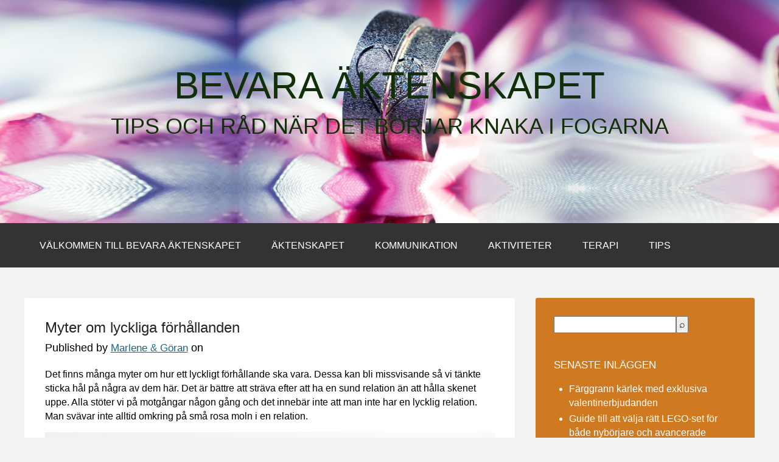

--- FILE ---
content_type: text/html; charset=utf-8
request_url: https://bevaraaktenskapet.se/myter-om-lyckliga-forhallanden/
body_size: 4878
content:
<!DOCTYPE html>
<html lang="sv-SE">

<head>

<meta http-equiv="Content-Type" content="text/html; charset=UTF-8" />
<title>Myter om lyckliga förhållanden</title>
<meta name="viewport" content="width=device-width,initial-scale=1" />
<link rel="profile" href="https://gmpg.org/xfn/11" />
<link rel="pingback" href="https://bevaraaktenskapet.se/xmlrpc.php" />
<meta name="generator" content="WordPress 4.8.3" />
<meta name="template" content="Celebrate 0.3.1" />
<link rel='dns-prefetch' href='https://bevaraaktenskapet.se' />
<link rel='dns-prefetch' href='//fonts.googleapis.com' />
<link rel="alternate" type="application/rss+xml" title="Bevara äktenskapet &raquo; flöde" href="https://bevaraaktenskapet.se/feed/" />
<link rel='stylesheet' id='formidable-css'  href='https://bevaraaktenskapet.se/wp-content/plugins/formidable/css/formidableforms6877.css?ver=12161444' type='text/css' media='all' />
<link rel='stylesheet' id='25px-css'  href='https://bevaraaktenskapet.se/wp-content/themes/celebrate/library/css/25px.min.css?ver=20130526' type='text/css' media='all' />
<link rel='stylesheet' id='gallery-css'  href='https://bevaraaktenskapet.se/wp-content/themes/celebrate/library/css/gallery.min.css?ver=20130526' type='text/css' media='all' />
<link rel='stylesheet' id='style-css'  href='https://bevaraaktenskapet.se/wp-content/themes/celebrate/style.css?ver=0.3.1' type='text/css' media='all' />
<link rel='stylesheet' id='contact-form-7-css'  href='https://bevaraaktenskapet.se/wp-content/plugins/contact-form-7/includes/css/styles.css?ver=5.1.9' type='text/css' media='all' />
<link rel='stylesheet' id='wp-polls-css'  href='https://bevaraaktenskapet.se/wp-content/plugins/wp-polls/polls-css.css?ver=2.75.6' type='text/css' media='all' />
<style id='wp-polls-inline-css' type='text/css'>
.wp-polls .pollbar {
	margin: 1px;
	font-size: -2px;
	line-height: px;
	height: px;
	background-image: url('https://bevaraaktenskapet.se/wp-content/plugins/wp-polls/images/pollbg.gif');
	border: 1px solid #;
}

</style>
<link rel='stylesheet' id='sourceSans-css'  href='http://fonts.googleapis.com/css?family=Source+Sans+Pro%3A400%2C200&#038;ver=4.8.3' type='text/css' media='all' />
<link rel='stylesheet' id='montserrat-css'  href='http://fonts.googleapis.com/css?family=Montserrat%3A400%2C700&#038;ver=4.8.3' type='text/css' media='all' />
<link rel='stylesheet' id='ptSans-css'  href='http://fonts.googleapis.com/css?family=PT+Sans%3A400%2C700&#038;ver=4.8.3' type='text/css' media='all' />
<link rel='stylesheet' id='latest-posts-style-css'  href='https://bevaraaktenskapet.se/wp-content/plugins/latest-posts/assets/css/style.css?ver=4.8.3' type='text/css' media='all' />
<script type='text/javascript' src='https://bevaraaktenskapet.se/wp-includes/js/jquery/jquery.js?ver=1.12.4'></script>
<script type='text/javascript' src='https://bevaraaktenskapet.se/wp-includes/js/jquery/jquery-migrate.min.js?ver=1.4.1'></script>
<link rel='https://api.w.org/' href='https://bevaraaktenskapet.se/wp-json/' />
<link rel="EditURI" type="application/rsd+xml" title="RSD" href="https://bevaraaktenskapet.se/xmlrpc.php?rsd" />
<link rel="wlwmanifest" type="application/wlwmanifest+xml" href="https://bevaraaktenskapet.se/wp-includes/wlwmanifest.xml" /> 
<link rel='prev' title='Tecken på ett hälsosamt förhållande' href='https://bevaraaktenskapet.se/tecken-pa-ett-halsosamt-forhallande/' />
<link rel='next' title='Träna tillsammans!' href='https://bevaraaktenskapet.se/trana-tillsammans/' />
<link rel="canonical" href="https://bevaraaktenskapet.se/myter-om-lyckliga-forhallanden/" />
<link rel='shortlink' href='https://bevaraaktenskapet.se/?p=301' />
<link rel="alternate" type="application/json+oembed" href="https://bevaraaktenskapet.se/wp-json/oembed/1.0/embed?url=https%3A%2F%2Fbevaraaktenskapet.se%2Fmyter-om-lyckliga-forhallanden%2F" />
<link rel="alternate" type="text/xml+oembed" href="https://bevaraaktenskapet.se/wp-json/oembed/1.0/embed?url=https%3A%2F%2Fbevaraaktenskapet.se%2Fmyter-om-lyckliga-forhallanden%2F&#038;format=xml" />
<!--[if lt IE 9]>
<script src="https://bevaraaktenskapet.se/wp-content/themes/celebrate/js/html5.js" type="text/javascript"></script>
<![endif]-->
<!-- All in one Favicon 4.7 -->	<style type="text/css">
			#site-title a,
		#site-description {
			color: #113007;
		}		
		</style>
	<meta name="description" content=""><meta name="keywords" content=""><link rel="icon" href="https://bevaraaktenskapet.se/wp-content/uploads/sites/6877/2016/07/cropped-header-bevaraaktenskapet-32x32.jpg" sizes="32x32" />
<link rel="icon" href="https://bevaraaktenskapet.se/wp-content/uploads/sites/6877/2016/07/cropped-header-bevaraaktenskapet-192x192.jpg" sizes="192x192" />
<link rel="apple-touch-icon-precomposed" href="https://bevaraaktenskapet.se/wp-content/uploads/sites/6877/2016/07/cropped-header-bevaraaktenskapet-180x180.jpg" />
<meta name="msapplication-TileImage" content="https://bevaraaktenskapet.se/wp-content/uploads/sites/6877/2016/07/cropped-header-bevaraaktenskapet-270x270.jpg" />

</head>

<body class="wordpress ltr sv_SE parent-theme multisite blog-6877 y2025 m12 d23 h06 tuesday logged-out custom-background custom-header singular singular-post singular-post-301 post-format-standard layout-2c-l">
	<div id="container">
		<header id="header">
			<img class='header' src='https://bevaraaktenskapet.se/wp-content/uploads/sites/6877/2016/07/header-bevaraaktenskapet2.jpg'>			
			<hgroup id="branding">
				<h1 id="site-title"><a href="https://bevaraaktenskapet.se" title="Bevara äktenskapet">Bevara äktenskapet</a></h1>
				<h2 id="site-description">Tips och råd när det börjar knaka i fogarna</h2>
			</hgroup><!-- #branding -->
		</header><!-- #header -->
		<nav id="menu-primary" class="menu"><h3 class="menu-toggle" title="Navigation">Navigation</h3><div class="wrap"><ul id="menu-primary-items" class="menu-items"><li id="menu-item-157" class="menu-item menu-item-type-post_type menu-item-object-page menu-item-home menu-item-157"><a href="https://bevaraaktenskapet.se/">Välkommen till bevara äktenskapet</a></li>
<li id="menu-item-159" class="menu-item menu-item-type-taxonomy menu-item-object-category menu-item-159"><a href="https://bevaraaktenskapet.se/category/aktenskapet/">Äktenskapet</a></li>
<li id="menu-item-160" class="menu-item menu-item-type-taxonomy menu-item-object-category current-post-ancestor current-menu-parent current-post-parent menu-item-160"><a href="https://bevaraaktenskapet.se/category/kommunikation/">Kommunikation</a></li>
<li id="menu-item-161" class="menu-item menu-item-type-taxonomy menu-item-object-category menu-item-161"><a href="https://bevaraaktenskapet.se/category/aktiviteter/">Aktiviteter</a></li>
<li id="menu-item-162" class="menu-item menu-item-type-taxonomy menu-item-object-category menu-item-162"><a href="https://bevaraaktenskapet.se/category/terapi/">Terapi</a></li>
<li id="menu-item-158" class="menu-item menu-item-type-taxonomy menu-item-object-category menu-item-158"><a href="https://bevaraaktenskapet.se/category/tips/">Tips</a></li>
</ul></div></nav>		<div id="main">		
	<div id="content" class="hfeed">

				
        <div class="loop">
			
	
		
		<article id="post-301" class="hentry post publish post-1 odd author-marlene-goran_pntgzsrl8kfy7gj0 format-standard category-kommunikation">

			<header class="entry-header">
			<h1 class="entry-title">Myter om lyckliga förhållanden</h1>
			<div class="entry-byline">Published by <span class="author vcard"><a class="url fn n" rel="author" href="https://bevaraaktenskapet.se" title="Marlene &amp; Göran">Marlene & Göran</a></span> on <time class="published" datetime="2017-01-26T11:32:23+01:00" title="torsdag, januari 26th, 2017, 11:32 f m"></time>  </div>		</header><!-- .entry-header -->

		<div class="entry-content">        
			<p>Det finns många myter om hur ett lyckligt förhållande ska vara. Dessa kan bli missvisande så vi tänkte sticka hål på några av dem här. Det är bättre att sträva efter att ha en sund relation än att hålla skenet uppe. Alla stöter vi på motgångar någon gång och det innebär inte att man inte har en lycklig relation. Man svävar inte alltid omkring på små rosa moln i en relation.</p>
<p><img class="aligncenter size-full wp-image-302" src="https://bevaraaktenskapet.se/wp-content/uploads/sites/6877/2017/01/6427720-lovely-couple.jpg" alt="-lovely-couple" width="800" height="533" /></p>
<h2>Myt -De är två helt perfekta människor som älskar precis allt hos varandra</h2>
<p>Knappast, det är inget krav för en lycklig relation, ingen människa är perfekt, helt emotionellt balanserad och sund och även om du älskar din andra hälft så behöver du inte alls gilla hans ovanor och dåliga humör. I en lycklig relation så accepterar man att man ibland irriterar sig på varandras ovanor och vågar erkänna sina brister för varandra.</p>
<h2>Myt- De gör allting tillsammans och grälar aldrig</h2>
<p>Man behöver inte sitta ihop jämt för att man är ett par, det är klart att man ska tycka om att tillbringa tid med sin partner och kunna prioritera varandra men det är också lika viktigt att hålla fast vid sina egna intressen och kunna vara isär utan svartsjuka och hur kul vore det om man alltid tyckte likadant om allt? En normal och sund relation ger utrymme för olika åsikter och konflikter. De bör däremot vara sakliga och konstruktiva, man ska aldrig anklaga, nervärdera och skuldbelägga sin partner.</p>
					</div><!-- .entry-content -->
		
        <footer class="entry-footer">
			<div class="entry-meta"><span class="category"><span class="before">Posted in: </span><a href="https://bevaraaktenskapet.se/category/kommunikation/" rel="tag">Kommunikation</a></span> </div>		</footer><!-- .entry-footer -->
        
	
</article><!-- .hentry -->
		
			
		
	
		</div>
		
	</div><!-- #content -->

			
	<aside id="sidebar-primary" class="sidebar">

		<section id="search-2" class="widget-1 even widget-first widget widget_search widget-widget_search">
    <form style="display:flex" method="get" action="https://google.com/search" target="_blank">
      <input class="gsf" type="text" name="q">
      <script>document.write("<input type=\"hidden\" name=\"sitesearch\" value=\""+window.location.host+"\">")</script>
      <input type="submit" value="&#x2315;">
    </form>
  </section>		<section id="recent-posts-2" class="widget-2 odd widget widget_recent_entries widget-widget_recent_entries">		<h3 class="widget-title">Senaste inläggen</h3>		<ul>
					<li>
				<a href="https://bevaraaktenskapet.se/farggrann-karlek-med-exklusiva-valentinerbjudanden/">Färggrann kärlek med exklusiva valentinerbjudanden</a>
						</li>
					<li>
				<a href="https://bevaraaktenskapet.se/guide-till-att-valja-ratt-lego-set-for-bade-nyborjare-och-avancerade-byggare/">Guide till att välja rätt LEGO-set för både nybörjare och avancerade byggare</a>
						</li>
					<li>
				<a href="https://bevaraaktenskapet.se/utforska-tidlosa-soffor-som-forvandlar-vardagsrummet/">Utforska tidlösa soffor som förvandlar vardagsrummet</a>
						</li>
					<li>
				<a href="https://bevaraaktenskapet.se/saker-fonsterputsning-pa-hoga-hojder-i-stadens-hjarta/">Säker fönsterputsning på höga höjder i stadens hjärta</a>
						</li>
					<li>
				<a href="https://bevaraaktenskapet.se/ett-hem-att-vaxa-i-grundutbildning-for-jour-och-familjehem/">Ett hem att växa i  &#8211; Grundutbildning för jour och familjehem</a>
						</li>
					<li>
				<a href="https://bevaraaktenskapet.se/hur-prostatabiopsi-utfors-och-vad-du-kan-forvanta-dig/">Hur prostatabiopsi utförs och vad du kan förvänta dig</a>
						</li>
					<li>
				<a href="https://bevaraaktenskapet.se/fira-jul-for-forsta-gangen-tillsammans/">Fira jul för första gången tillsammans</a>
						</li>
					<li>
				<a href="https://bevaraaktenskapet.se/ge-bort-en-upplevelsepresent/">Ge bort en upplevelsepresent</a>
						</li>
					<li>
				<a href="https://bevaraaktenskapet.se/att-salja-sina-vigselringar/">Att sälja sina vigselringar</a>
						</li>
					<li>
				<a href="https://bevaraaktenskapet.se/kopa-er-forsta-gemensamma-bostad/">Köpa er första gemensamma bostad</a>
						</li>
				</ul>
		</section>		<section id="text-3" class="widget-3 even widget-last widget widget_text widget-widget_text"><h3 class="widget-title">Om oss</h3>			<div class="textwidget">Vi heter Stefan och Jenny och har nu varit gifta sedan 2004. Några år in i vårt äktenskap kom vår första ”kris” och vi var osäkra på om vi verkligen skulle fortsätta med vår relation men efter några gånger i par-terapi så hittade vi gnistan igen. Hösten 2009 föddes vår son Liam och vi har även haft några tuffa perioder efter att han kom till världen men vi känner att vi är beredda att kämpa för att hålla ihop och då vår kommunikation har blivit mycket bättre så har även vår relation stärkts. På denna sida vill vi ge tips och råd till andra par därute som känner sig lite vilsna.</div>
		</section>
	</aside><!-- #sidebar-primary .aside -->



        </div><!-- #main -->

        <footer id="footer">

            <div class="wrap">

                <div class="footer-content">
                    <div class="footer-content footer-insert"></div>                </div><!-- .footer-content -->

            </div>

        </footer><!-- #footer -->

    </div><!-- #container -->
	<script type='text/javascript'>
/* <![CDATA[ */
var wpcf7 = {"apiSettings":{"root":"https:\/\/bevaraaktenskapet.se\/wp-json\/contact-form-7\/v1","namespace":"contact-form-7\/v1"},"cached":"1"};
/* ]]> */
</script>
<script type='text/javascript' src='https://bevaraaktenskapet.se/wp-content/plugins/contact-form-7/includes/js/scripts.js?ver=5.1.9'></script>
<script type='text/javascript'>
/* <![CDATA[ */
var pollsL10n = {"ajax_url":"https:\/\/bevaraaktenskapet.se\/wp-admin\/admin-ajax.php","text_wait":"Your last request is still being processed. Please wait a while ...","text_valid":"Please choose a valid poll answer.","text_multiple":"Maximum number of choices allowed: ","show_loading":"0","show_fading":"0"};
/* ]]> */
</script>
<script type='text/javascript' src='https://bevaraaktenskapet.se/wp-content/plugins/wp-polls/polls-js.js?ver=2.75.6'></script>
<script type='text/javascript' src='https://bevaraaktenskapet.se/wp-includes/js/imagesloaded.min.js?ver=3.2.0'></script>
<script type='text/javascript' src='https://bevaraaktenskapet.se/wp-includes/js/masonry.min.js?ver=3.3.2'></script>
<script type='text/javascript' src='https://bevaraaktenskapet.se/wp-content/themes/celebrate/js/script.js?ver=20130115'></script>
<script type='text/javascript' src='https://bevaraaktenskapet.se/wp-includes/js/wp-embed.min.js?ver=4.8.3'></script>
</body>
</html>

--- FILE ---
content_type: text/css
request_url: https://bevaraaktenskapet.se/wp-content/themes/celebrate/style.css?ver=0.3.1
body_size: 6131
content:
/*
Theme Name: Celebrate
Theme URI: http://themehall.com/celebrate-free-responsive-masonry-wordpress-theme/
Description:  Celebrate is a responsive theme built on top of Hybrid Core, featuring a full range of post formats, masonry layout, custom header and background.
Tags: black, gray, orange, white, light, two-columns, one-column, right-sidebar, flexible-width, custom-header, custom-background, custom-menu, editor-style, featured-images, post-formats, sticky-post, translation-ready
Version: 0.3.1
Author: ThemeHall
Author URI: http://themehall.com/about
License: GNU General Public License v2.0
License URI: http://www.gnu.org/licenses/gpl-2.0.html 
 */

/**
 * Fonts - Declare @font-face here.
 * --------------------------------------------------------------------------- */

/* =Reset
-------------------------------------------------------------- */

html, body, div, span, applet, object, iframe,
h1, h2, h3, h4, h5, h6, p, blockquote, 
a, abbr, acronym, address, big, cite, code,
del, dfn, em, font, ins, kbd, q, s, samp,
fieldset, form, label, legend {
	border: 0;
	font-family: inherit;
	font-size: 100%;
	font-style: inherit;
	font-weight: inherit;
	margin: 0;
	outline: 0;
	padding: 0;
	vertical-align: baseline;
}
html {
	font-size: 62.5%; /* Corrects text resizing oddly in IE6/7 when body font-size is set using em units http://clagnut.com/blog/348/#c790 */
	overflow-y: scroll; /* Keeps page centred in all browsers regardless of content height */
	-webkit-text-size-adjust: 100%; /* Prevents iOS text size adjust after orientation change, without disabling user zoom */
	-ms-text-size-adjust: 100%; /* www.456bereastreet.com/archive/201012/controlling_text_size_in_safari_for_ios_without_disabling_user_zoom/ */
}
body {
	background: #fff;	
}
article,
aside,
details,
figcaption,
figure,
footer,
header,
hgroup,
nav,
section {
	display: block;
}
table { /* tables still need 'cellspacing="0"' in the markup */
	border-collapse: separate;
	border-spacing: 0;
}
caption, th, td {
	text-align: left;
	padding-right: 5px;
}
blockquote:before, blockquote:after,
q:before, q:after {
	content: "";
}
blockquote, q {
	quotes: "" "";
}
a:focus {
	outline: thin dotted;
}
a:hover {
	color:#54bceb;
	}
a:active { /* Improves readability when focused and also mouse hovered in all browsers people.opera.com/patrickl/experiments/keyboard/test */
	outline: 0;
}
a img {
	border: 0;
}


/**
 * Defaults
 * --------------------------------------------------------------------------- */

/* === HTML === */

html {}

/* === Body === */

body {
	background-color:#f2f2f2;
	font-family: 'Source Sans Pro', sans-serif;
	font-weight:200;
	font-size:16px;
	line-height: 23px;
	color: #000000;
}

p {
    margin: 0 0 15px;
}

/* === Links === */

a {
	color:#196781;	
	text-decoration: underline;
}

	a:hover {text-decoration:underline}

/* === Headers === */
h1,h2,h3,h4,h5,h6 {
	font-family: 'Montserrat', sans-serif;
	line-height: 1.5;
	margin: 0 0 20px;
}
h1 {
	font-size: 28px;
}

h2 {
	font-size: 24px;
}

h3 {
	font-size: 20px;
}

h4 {
	font-size: 17px;
}

h5 {
	font-size: 15px;
}

h6 {
	font-size: 13px;
}

/* === Blockquotes, quotes, and cites === */

blockquote {
    background: url("images/blockquote.png") no-repeat scroll 0 0 transparent;
    color: #8A8A8A;
    font-family: "Times New Roman",Times,serif;
    font-size: 28px;
    font-style: italic;
    line-height: 36px;
    margin: 20px 0 0;
    padding: 10px;
    text-indent: 1.8em;
}

	blockquote blockquote {}

	blockquote cite {}

/* === Acronyms and abbreviations === */

acronym {}

abbr {}

/* === Code and Preformatted text === */

code {
	font-family:monospace,serif;
	font-size:1em;
}

pre {
	white-space:pre-wrap;
	background-color: #F9F9F9;
	overflow: scroll;
	padding: 20px 20px;
	white-space: pre;
}

	pre code {}

/* === <address> tag === */

address {
	margin: 0 0 20px;
}

/* === Lists === */

ul {
	margin: 0 0 25px 25px;
}

	ul li {}

ol {}

	ol li {}

dl {}

	dt {}

	dd {}

/* === Tables === */

table {
  width: 100%;
  border: 1px solid #e5e5e5;
  border-bottom: none;	
  border-right: none;	
}

	caption {}

	thead {}

	tfoot {}

	tbody {}

	tr {}

	th {
		padding: 0.625em;
		border-bottom: 1px solid #e5e5e5;
		border-right: 1px solid #e5e5e5;
	}

	td {
		padding: 0.625em;
		border-right: 1px solid #e5e5e5;
		border-bottom: 1px solid #e5e5e5;
	}

	/* wp-calendar <table> */

	#wp-calendar {}
	#wp-calendar #next {
		text-align:right
	}
	#wp-calendar th,
	#wp-calendar td {
		padding:0.25em;	
		border-color:#ffffff;
	}	

/* === Embeds === */

object {}

embed {
	max-height:100%;
	max-width:100%;
	height:400px;
	width:100%;	
}
.mejs-controls div.mejs-time-rail {
	width:100px !important;	
}
.mejs-time-total {
	width:90px !important;
}
.mejs-container {
	max-width:100% !important;	
}

iframe {
	margin: 0;
	max-width: 100%;
}

video {
	max-width: 100%;
}

/* === Forms === */

form {}

	fieldset {}

		fieldset legend {}

	label {}

	input {}

		/* Not all types, but these are more common for themes. */
		input[type="button"] {}
		input[type="checkbox"] {}
		input[type="email"] {}
		input[type="password"] {}
		input[type="radio"] {}
		input[type="reset"] {}
		input[type="search"] {}
		input[type="submit"] {}
		input[type="text"] {}
		input[type="url"] {}

	textarea {}

	select {
		max-width: 100%;
	}

		select optgroup {}

		select option {}

	button {}

/* === Alignement (WP classes) === */

.alignleft {}

.alignright {}

.aligncenter {}

.alignnone {}


/**
 * Images
 * --------------------------------------------------------------------------- */

img {
	max-width:100%;
	width: inherit;
	height:auto !important;
}

.home .hentry a img.wp-post-image, 
.blog .hentry a img.wp-post-image, 
.archive .hentry a img.wp-post-image {
	width:100%;
}
	a img {}

/* === WP editor image sizes === */

img.size-thumbnail {}

img.size-medium {}

img.size-large {}

img.size-full {}

/* === Thumbnails === */

.thumbnail {}

/* === Captions === */

.wp-caption {
	max-width: 100% !important;
}

	.wp-caption img {}

	.wp-caption-text {}

		.wp-caption-text a {}
		.wp-caption-text a:hover {}

/* === Gallery === */

.gallery {}

	.gallery .gallery-item {
		margin-bottom: 3%;
	}

		.gallery-icon {}

			.gallery .gallery-icon img {}

		.gallery .gallery-caption {
			font-size: 90%;	
		}

/* === Avatars === */

.avatar {}

	a .avatar {}
	a:hover .avatar {}

/**
 * Layout
 * --------------------------------------------------------------------------- */

	#container {
		margin:0 auto;		
		overflow:hidden;
	}
	
	.wrap {
		max-width:1200px;
		margin:0 auto;	
	}

		.layout-1c #container {}
		.layout-2c-l #container {}
		
		#header {
			color: #FFFFFF;
			text-align: center;
		}

		#menu-primary {}
		
		#main {
			margin: 0 auto;
			overflow: hidden;
			padding: 50px 15px 50px;
			max-width: 1200px;
		}

			#content {
				float: left;
				width: 70%;
			}
			.layout-1c #content {
				width: 100%;
			}
			#sidebar-primary {
				width:30%;
				float:left;	
				-webkit-border-radius: 3px;
				-moz-border-radius: 3px;
				border-radius: 3px;
				overflow:hidden;
			}


/**
 * Header
 * --------------------------------------------------------------------------- */

#header {
	overflow: hidden;
    position: relative;
    line-height: 0;
}

	#branding {
		margin: 0 auto;
		position:absolute;
		top:35%;
		width:100%;
		text-align:center;
	}

		#site-title {
			margin: 0 0 3%;
			text-align:center;	
			line-height: 26px;
		}

			#site-title a {
				color: #490D22;
				display: block;
				font-size: 62px;
				text-decoration:none;
				text-transform:uppercase;
			}
			#site-title a:hover {}
		
		#site-description {
			font-size: 36px;
			font-weight: normal;
			line-height: 30px;
			margin: 0;
			color:#490D22;
			text-transform:uppercase;
			font-family: 'PT Sans', sans-serif;						
		}

/**
 * Menus
 * --------------------------------------------------------------------------- */

.menu-toggle {
	display: none;
	cursor: pointer;
}

/* ====== Primary Menu ====== */

#menu-primary {
   background: none repeat scroll 0 0 #333333;
   margin:0px auto;
   position: relative;
   z-index: 499;	
   clear: both;
   display: block;
   text-align: left;
}
	
	#menu-primary ul {
		list-style: none;
		margin: 	0;
		text-align: center;
	}

	#menu-primary .menu-items {
		zoom: 1;
	}

	#menu-primary .menu-items::before,
	#menu-primary .menu-items::after {
		content: "";
		display: table;
	}

	#menu-primary .menu-items::after {
		clear: both;
	}

		#menu-primary .menu-items > ul {
			width:  100%;
			margin: 60px auto;
		}

		#menu-primary ul ul {
			position:   absolute;
			z-index: 	1;
			top: 		73px;
			visibility: hidden;
			margin: 	20px 0 0;
			text-align: left;
		}

		#menu-primary li:hover > ul {
			visibility: visible;
			margin: 	0;
		}

			#menu-primary ul ul ul {
				top:    0;
				left:   230px;
				margin: 0 0 0 20px;
			}

		#menu-primary li {
			position: relative;
			float: 	  left;
			display:  inline-block;
		}

			#menu-primary li a {
				display: 	   	 inline-block;
				padding: 	   	 25px 25px;
				border-bottom: 	 none;
				color: 		     #ffffff;
				text-decoration: none;
				text-transform:uppercase;
			}

			#menu-primary li a:hover, 
			#menu-primary li:hover > a {
				background: #CF7A21;				
			}
			#menu-primary li li a {
				background: #CF7A21;
				padding: 17px 25px;
			}

			#menu-primary li li a:hover,
			#menu-primary li li:hover > a {
				background: #CF7A21;
			}

			#menu-primary ul ul li {
				display: block;
				float: none;
			}

				#menu-primary ul ul li a {
					display: block;
					float:   none;
					width:   190px;
				}

/**
 * Content
 * --------------------------------------------------------------------------- */

/* ====== POSTS ====== */

.hentry  {
	background:#ffffff;
	padding: 4%;
	-webkit-border-radius: 3px;
	-moz-border-radius: 3px;
	border-radius: 3px;
}

.blog .hentry,
.archive .hentry,
.search .hentry {
	width:45.8%;	
	float:left;
	margin:0 4% 4% 0;
	background:#ffffff;
	position:relative;
	overflow:hidden;
	padding:0 0 30px;
}
.error-404 .hentry {
	margin: 0px 4% 4% 0px;
}

.home .hentry embed,
.blog .hentry embed,
.archive .hentry embed,
.home .hentry iframe,
.blog .hentry iframe,
.archive .hentry iframe
 {
	width:100%;
	max-height:100%;
	height: 300px;
}
.singular #content .hentry {
	margin-right:4%;
}
.sticky {}

	/* === Post Header === */	
	.entry-header {
		padding:20px 30px 0;
	}	
	.entry-header .avatar {
		margin:10px 0 0;
		text-align:center;	
	}
	.singular .entry-header {
		padding:0px 0px 0;
	}

		.entry-title {
			font-size:24px;
			color:#232323;
			line-height:32px;
			margin:0 0 4px;		
			word-wrap: break-word;
			-ms-word-wrap: break-word;
		}

			.entry-title a {
				color:#333333;
				text-decoration:none;
			}
			.entry-title a:hover {
				color:#666666;
				text-decoration:none;
			}

		.entry-byline {
			
		}
		
		.singular .entry-byline {
			font-size:18px;
			margin:6px 0 10px;	
		}

			.entry-byline a {
			  border-bottom: 1px solid transparent;
			  font-size: 17px;
			}
			.entry-byline a:hover {}

			.entry-byline .published {}

	/* === Post content and excerpts === */

	.entry-content {
		padding:10px 0;
		word-wrap: break-word;
		-ms-word-wrap: break-word;
	}

	.entry-summary {
		padding:5px 30px 0;	
		word-wrap: break-word;
		-ms-word-wrap: break-word;
	}
	.format-aside .entry-summary {
		padding-top:25px;
	}
	/* === Post Footer === */

	.entry-footer {
		padding: 0px 30px 0;
	}
	.singular .entry-footer {
		padding: 0px;
	}

		.entry-meta {
			clear: both;
		}

			.entry-meta a {}
			.entry-meta a:hover {}

			.entry-meta .published {}

			.entry-meta .category {}
			.entry-meta .post_tag {}

	/* === Asides === */

	.format-aside {}

		.format-aside .entry-content a.permalink {}

	/* === Chats === */

	.format-chat {}

		.format-chat .chat-row {
			padding: 10px ;
		}

			.format-chat .chat-author {
				display: inline;
				font-weight: bold;
			}

			.format-chat .chat-text {
				display: inline;
			}

			.format-chat .chat-text p {
				display: inline;
			}

			.format-chat cite {}

			.format-chat .chat-speaker-1 {
				background-color: #eee;
			}
			.format-chat .chat-speaker-2 {
				background-color: #ddd;
			}
			.format-chat .chat-speaker-3 {
				background-color: #ccc;
			}
			.format-chat .chat-speaker-4 {
				background-color: #bbb;
			}
			.format-chat .chat-speaker-5 {
				background-color: #aaa;
			}
			.format-chat .chat-speaker-6 {
				background-color: #999;
				color: #fff;
			}
			.format-chat .chat-speaker-7 {
				background-color: #888;
				color: #fff;
			}
			.format-chat .chat-speaker-8 {
				background-color: #777;
				color: #fff;
			}
			.format-chat .chat-speaker-9 {
				background-color: #666;
				color: #fff;
			}

	/* === Links === */

	.format-link {}

		.format-link .entry-title {}

			.format-link .entry-title a {}
			.format-link .entry-title a:hover {}

				.format-link .entry-title a .meta-nav {}

	/* === Galleries === */

	.format-gallery {}

		.format-gallery .image-count {}

	/* === Quotes === */

	.format-quote {}

		.format-quote blockquote {}

			.format-quote blockquote cite {}

	/* === Status updates === */

	.format-status {}

		.format-status .entry-header {
			text-align: center;
		}
		.format-status .entry-content,
		.format-status .entry-summary { 
			background: url("images/blockquote.png") no-repeat scroll 0 0 transparent;
		    color: #8A8A8A;
		    font-family: "Times New Roman",Times,serif;
		    font-size: 28px;
		    font-style: italic;
		    line-height: 36px;
		    margin: 20px 20px 0;
		    padding: 10px;
		    text-indent: 1.8em;
		}
		.format-status .entry-content {
			 margin: 20px 0px 0;
		}
		.format-status .avatar {}

	/* === Audio and Video === */

	.format-video {}
	.format-audio {}


/* ====== Attachment Meta (on image attachment pages) ====== */

.attachment-meta {
	background: none repeat scroll 0 0 #FFFFFF;
    border-radius: 3px 3px 3px 3px;
    margin: 4% 4% 4% 0;
    padding: 4%;
}

	.attachment-meta .image-gallery {}

	.attachment-meta .image-info {}

		.image-info ul {}

			.image-info ul li {}

				.image-info .prep {}

				.image-info .image-data {}


/* ====== LOOP META ====== */

.loop-meta {
	background: none repeat scroll 0 0 #FFFFFF;
	-webkit-border-radius: 3px;
	-moz-border-radius: 3px;
	border-radius: 3px;
    padding: 4%;
	margin:0 4% 4% 0;
}

	.error-404 .loop-meta {
		display: none;
	}

	.loop-title {}

	.loop-description {}

/* ====== PAGINATION ====== */

/* === Single posts using <!--nextpage--> === */

.page-links { 
	clear: both;
}

	.page-links .before {}

	.page-links a {}
	.page-links a:hover {}

/* === Single post navigation (between different posts) === */

.loop-nav {}

	.loop-nav a {}
	.loop-nav a:hover {}

	.loop-nav a[rel="prev"] {}

	.loop-nav a[rel="next"] {}

/* === Archive-type pages === */

.loop-pagination {
    clear: both;
    display: block;
    margin-bottom: 30px;
	margin-right: 30px;
	overflow:hidden;		
}
	.loop-pagiation .page-numbers {
		
	}
	.loop-pagination .page-numbers {
		background: none repeat scroll 0 0 #333333;
		-webkit-border-radius: 3px;
		-moz-border-radius: 3px;
		border-radius: 3px;
		color: #FFFFFF;
		cursor: pointer;
		display: inline-block;
		font-weight: 700;
		padding: 8px 12px;
		text-decoration: none;
	}
	.loop-pagination a:hover,
	.page-numbers.current {
		background: none repeat scroll 0 0 #CF7A21;
		text-decoration:none;
	}
	
/* === Comments pagination === */

.comments-nav {}

	.comments-nav a {}
	.comments-nav a:hover {}

	.comments-nav .page-numbers {}

/**
 * Sidebars and widgets
 * --------------------------------------------------------------------------- */

/* ====== General ====== */

.sidebar {
	background:#CF7A21;
	padding: 0 0 30px;
	}	

	.widget {
		margin:0 0 0px;
		padding: 30px 30px 10px;
		color:#ffffff;
	}
	.widget_search .widget-title {
		color: #FFFFFF;
	}
	.widget_search input#s  {
		background: url("images/search.png") no-repeat scroll 10px 12px #FFFFFF;
		-webkit-border-radius: 3px;
		-moz-border-radius: 3px;
		border-radius: 3px;
		border:none; 
		padding: 11px 11px 11px 35px;
		width: 80%;
		margin:0 0 10px;
	}
	.widget_search #searchsubmit {
		display: none;
	}
	.widget-calendar table {
		width: 100%;
	}	

		.widget-title {
			color: #ffffff;
			font-size: 17px;
			margin: 0 0 15px;
			text-transform: uppercase;
		}
		
		.widget ul li {
			margin-bottom:3px;	
		}
		
		.widget a {
			color:#ffffff;
			text-decoration:none;
		}
		.widget a:hover {
			color:#eeeeee;	
		}
		.widget_recent_comments a,
		.widget-calendar a,
		.widget_text a {
			border-bottom: 1px solid #dddddd;	
		}

		#sidebar-primary .textwidget {
			position: relative;
			width: 300px;
		}

.screen-reader-text {
	display: none;
}
		

/**
 * Comments Template
 * --------------------------------------------------------------------------- */

#comments-template {}

/* ====== COMMENTS ======= */

#comments {
	background:#ffffff;
	-webkit-border-radius: 3px;
	-moz-border-radius: 3px;
	border-radius: 3px;
	padding: 4%;
	margin:4% 4% 4% 0;	
}

	#comments-number {}

	/* === Comments closed message === */

	.comments-closed {}

	.comments-closed.pings-open {}

	/* === Comment list === */

	ol.comment-list {}

		ol.comment-list ol.children {
			list-style:none;	
			margin:0 0 10px 5px;
		}

		/* === Individual comments */

		li.comment {
			margin:10px 0 30px;
			list-style:none;
		}
		
		li.comment li {
			margin:25px 0 0px 20px;
		}

		li.ping {
			list-style: none outside none;
			margin:10px 0 30px;
		}

		li.bypostauthor {}

			/* === Avatars === */

			.comment-list .avatar {
				float:left;
				margin: 0px 20px 10px 0;
				width: 80px;	
			}

			/* === Meta === */

			.comment-meta {}

				.comment-author {
					display:block;	
				}

					.comment-author cite {}

				.comment-meta .published {}

			/* === Comment text/content === */

			.comment-content {}

			/* === Comment text/content === */
			.comment-text {
				clear: left;
				margin: 0 0 15px;
				word-wrap: break-word;
				-ms-word-wrap: break-word;
			}
			
			.comment-text p {
				margin:0;
			}
			
			/* === Reply link === */

			.comment-reply-link {}
			.comment-reply-link:hover {}


/* ====== RESPOND (COMMENT FORM) ====== */

#respond {}

	#reply-title {}

		#reply-title small {}

	#respond .log-in-out {}

	#respond label {
		display: block;
	}

		#respond label .required {}

	#respond input[type="text"],
	#respond input[type="url"],
	#respond input[type="email"] {
		background: none repeat scroll 0 0 #FEFEFE;
    	border: 1px solid #DDDDDD;
		padding:10px;
	}

	#respond input[type="submit"] {
		background: none repeat scroll 0 0 #333333;
    	border: none;
		color:#ffffff;
		text-transform:uppercase;
		padding:10px 20px;
		font-size:14px;
		-webkit-border-radius: 3px;
		-moz-border-radius: 3px;
		border-radius: 3px;

	}
	#respond input[type="submit"]:focus {}
	#respond input[type="submit"]:hover {
		background: none repeat scroll 0 0 #666666;
	}

	#respond textarea {    
		padding:10px;
		background: none repeat scroll 0 0 #FEFEFE;
    	border: 1px solid #DDDDDD;
		width:75%;	}
	#respond textarea:focus {}


/**
 * Footer
 * --------------------------------------------------------------------------- */

#footer {
	background:#333333;
	color:#ffffff;
	overflow:hidden;
	padding:20px 0;
	text-align:center
}

	#footer .copyright {
		text-align:center;
		margin:10px 0;
	}

	#footer .credit {text-align:center}

	#footer a {color:#ffffff}
	#footer a:hover {}

/**
 * Media Queries
 * --------------------------------------------------------------------------- */


/**
 * Clearing Floats
 * --------------------------------------------------------------------------- */

.clearfix::after {
	content:    ".";
	display:    block;
	height:     0;
	clear:      both;
	visibility: hidden;
}

.clearfix:after,
#container:after,
#header:after,
#branding:after,
#menu-primary:after,
.widget:after,
.hentry:after,
.entry-summary:after,
.entry-content:after,
.attachment-meta:after,
.loop-meta:after,
.loop-nav:after,
li.comment:after, li.pingback:after, li.trackback:after,
.gallery:after {
  content: ".";
  display: block;
  height: 0;
  clear: both;
  visibility: hidden;
}



/*
Media Queries
---------------------------------------------------------------------------------------------------- */

/* Desktops, laptops and iPads (landscape)
--------------------------------------------- */

@media only screen and (max-width: 1139px) {

}

/* iPads (portrait)
--------------------------------------------- */

@media only screen and (max-width: 1023px) {
	
	.home #content, .archive #content, .blog #content, #content {
		margin-right: 0;
		width: 100%;
	}	
	.home .hentry, .blog .hentry, .archive .hentry {
		margin: 0 2% 25px 2%;
		width: 45.8%;
	}
	.singular #content .hentry {
		margin-right: 0%;
	}
	.loop-meta {
		margin:0 2% 5%;
	}
	#sidebar-primary {
		width: 100%;
		-webkit-border-radius: 0px;
		-moz-border-radius: 0px;
		border-radius: 0px;
	}
	#sidebar-primary .widget {
		width: 45%;
		float:left;
		padding:5% 2.5% 2%;
		position: relative;
	}
	
	#main {
		padding: 2em 0 0;
	}
	
	.singular #main {
		padding: 0 0 0;
	}
	
	#footer .wrap {padding:0 5%}
	
	.loop-pagination {
		margin: 0 2% 4%;
	}
	
}

/* iPhones (portrait and landscape)
--------------------------------------------- */

@media only screen and (max-width: 767px) {
	#branding {
		top:25%;
	}

	#site-title a {
		font-size: 36px;
	}
	#site-description {
		font-size: 22px;
	}
	.home .hentry, .blog .hentry, .archive .hentry {
		margin: 0 5% 25px 5%;
		width: 90%;
	}
	.loop-meta {
		padding: 4%;
		margin:0 5% 5% 5%;
	}
	.loop-pagination {
		margin: 0 5% 4%;
	}
	#sidebar-primary .widget {
		width: 90%;
		float:none;
		padding:5% 5% 2%;
	}
	
	#respond input[type="text"], #respond input[type="url"], #respond input[type="email"], #respond textarea {
		width:90%;
	}

}